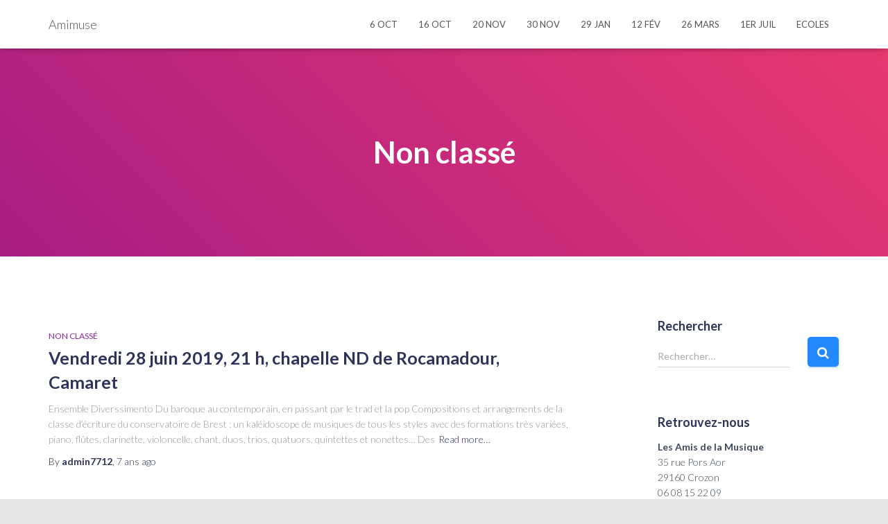

--- FILE ---
content_type: text/html; charset=UTF-8
request_url: http://amimuse.org/?cat=1
body_size: 12207
content:
<!DOCTYPE html>
<html lang="fr-FR">

<head>
	<meta charset='UTF-8'>
	<meta name="viewport" content="width=device-width, initial-scale=1">
	<link rel="profile" href="http://gmpg.org/xfn/11">
		<title>Non classé &#8211; Amimuse</title>
<link rel='dns-prefetch' href='//fonts.googleapis.com' />
<link rel='dns-prefetch' href='//s.w.org' />
<link href='https://fonts.gstatic.com' crossorigin rel='preconnect' />
<link rel="alternate" type="application/rss+xml" title="Amimuse &raquo; Flux" href="http://amimuse.org" />
<link rel="alternate" type="application/rss+xml" title="Amimuse &raquo; Flux des commentaires" href="http://amimuse.org/?feed=comments-rss2" />
<link rel="alternate" type="application/rss+xml" title="Amimuse &raquo; Flux de la catégorie Non classé" href="http://amimuse.org/?feed=rss2&#038;cat=1" />
		<script type="text/javascript">
			window._wpemojiSettings = {"baseUrl":"https:\/\/s.w.org\/images\/core\/emoji\/13.0.0\/72x72\/","ext":".png","svgUrl":"https:\/\/s.w.org\/images\/core\/emoji\/13.0.0\/svg\/","svgExt":".svg","source":{"concatemoji":"http:\/\/amimuse.org\/wp-includes\/js\/wp-emoji-release.min.js?ver=5.5.17"}};
			!function(e,a,t){var n,r,o,i=a.createElement("canvas"),p=i.getContext&&i.getContext("2d");function s(e,t){var a=String.fromCharCode;p.clearRect(0,0,i.width,i.height),p.fillText(a.apply(this,e),0,0);e=i.toDataURL();return p.clearRect(0,0,i.width,i.height),p.fillText(a.apply(this,t),0,0),e===i.toDataURL()}function c(e){var t=a.createElement("script");t.src=e,t.defer=t.type="text/javascript",a.getElementsByTagName("head")[0].appendChild(t)}for(o=Array("flag","emoji"),t.supports={everything:!0,everythingExceptFlag:!0},r=0;r<o.length;r++)t.supports[o[r]]=function(e){if(!p||!p.fillText)return!1;switch(p.textBaseline="top",p.font="600 32px Arial",e){case"flag":return s([127987,65039,8205,9895,65039],[127987,65039,8203,9895,65039])?!1:!s([55356,56826,55356,56819],[55356,56826,8203,55356,56819])&&!s([55356,57332,56128,56423,56128,56418,56128,56421,56128,56430,56128,56423,56128,56447],[55356,57332,8203,56128,56423,8203,56128,56418,8203,56128,56421,8203,56128,56430,8203,56128,56423,8203,56128,56447]);case"emoji":return!s([55357,56424,8205,55356,57212],[55357,56424,8203,55356,57212])}return!1}(o[r]),t.supports.everything=t.supports.everything&&t.supports[o[r]],"flag"!==o[r]&&(t.supports.everythingExceptFlag=t.supports.everythingExceptFlag&&t.supports[o[r]]);t.supports.everythingExceptFlag=t.supports.everythingExceptFlag&&!t.supports.flag,t.DOMReady=!1,t.readyCallback=function(){t.DOMReady=!0},t.supports.everything||(n=function(){t.readyCallback()},a.addEventListener?(a.addEventListener("DOMContentLoaded",n,!1),e.addEventListener("load",n,!1)):(e.attachEvent("onload",n),a.attachEvent("onreadystatechange",function(){"complete"===a.readyState&&t.readyCallback()})),(n=t.source||{}).concatemoji?c(n.concatemoji):n.wpemoji&&n.twemoji&&(c(n.twemoji),c(n.wpemoji)))}(window,document,window._wpemojiSettings);
		</script>
		<style type="text/css">
img.wp-smiley,
img.emoji {
	display: inline !important;
	border: none !important;
	box-shadow: none !important;
	height: 1em !important;
	width: 1em !important;
	margin: 0 .07em !important;
	vertical-align: -0.1em !important;
	background: none !important;
	padding: 0 !important;
}
</style>
	<link rel='stylesheet' id='wp-block-library-css'  href='http://amimuse.org/wp-includes/css/dist/block-library/style.min.css?ver=5.5.17' type='text/css' media='all' />
<link rel='stylesheet' id='foobox-free-min-css'  href='http://amimuse.org/wp-content/plugins/foobox-image-lightbox/free/css/foobox.free.min.css?ver=2.7.11' type='text/css' media='all' />
<link rel='stylesheet' id='bwg_fonts-css'  href='http://amimuse.org/wp-content/plugins/photo-gallery/css/bwg-fonts/fonts.css?ver=0.0.1' type='text/css' media='all' />
<link rel='stylesheet' id='sumoselect-css'  href='http://amimuse.org/wp-content/plugins/photo-gallery/css/sumoselect.min.css?ver=3.0.3' type='text/css' media='all' />
<link rel='stylesheet' id='mCustomScrollbar-css'  href='http://amimuse.org/wp-content/plugins/photo-gallery/css/jquery.mCustomScrollbar.min.css?ver=1.5.62' type='text/css' media='all' />
<link rel='stylesheet' id='bwg_googlefonts-css'  href='https://fonts.googleapis.com/css?family=Ubuntu&#038;subset=greek,latin,greek-ext,vietnamese,cyrillic-ext,latin-ext,cyrillic' type='text/css' media='all' />
<link rel='stylesheet' id='bwg_frontend-css'  href='http://amimuse.org/wp-content/plugins/photo-gallery/css/styles.min.css?ver=1.5.62' type='text/css' media='all' />
<link rel='stylesheet' id='bootstrap-css'  href='http://amimuse.org/wp-content/themes/hestia-pro/assets/bootstrap/css/bootstrap.min.css?ver=1.0.2' type='text/css' media='all' />
<link rel='stylesheet' id='hestia-font-sizes-css'  href='http://amimuse.org/wp-content/themes/hestia-pro/assets/css/font-sizes.min.css?ver=2.4.8' type='text/css' media='all' />
<link rel='stylesheet' id='font-awesome-css'  href='http://amimuse.org/wp-content/themes/hestia-pro/assets/font-awesome/css/font-awesome.min.css?ver=1.0.2' type='text/css' media='all' />
<link rel='stylesheet' id='hestia_style-css'  href='http://amimuse.org/wp-content/themes/hestia-pro/style.min.css?ver=2.4.8' type='text/css' media='all' />
<style id='hestia_style-inline-css' type='text/css'>
.hestia-top-bar, .hestia-top-bar .widget.widget_shopping_cart .cart_list {
			background-color: #363537
		}
		.hestia-top-bar .widget .label-floating input[type=search]:-webkit-autofill {
			-webkit-box-shadow: inset 0 0 0px 9999px #363537
		}.hestia-top-bar, .hestia-top-bar .widget .label-floating input[type=search], .hestia-top-bar .widget.widget_search form.form-group:before, .hestia-top-bar .widget.widget_product_search form.form-group:before, .hestia-top-bar .widget.widget_shopping_cart:before {
			color: #ffffff
		} 
		.hestia-top-bar .widget .label-floating input[type=search]{
			-webkit-text-fill-color:#ffffff !important 
		}.hestia-top-bar a, .hestia-top-bar .top-bar-nav li a {
			color: #ffffff
		}.hestia-top-bar a:hover, .hestia-top-bar .top-bar-nav li a:hover {
			color: #eeeeee
		}
h1, h2, h3, h4, h5, h6, .hestia-title, .hestia-title.title-in-content, p.meta-in-content , .info-title, .card-title,
		.page-header.header-small .hestia-title, .page-header.header-small .title, .widget h5, .hestia-title, 
		.title, .footer-brand, .footer-big h4, .footer-big h5, .media .media-heading, 
		.carousel h1.hestia-title, .carousel h2.title, 
		.carousel span.sub-title, .hestia-about h1, .hestia-about h2, .hestia-about h3, .hestia-about h4, .hestia-about h5 {
			font-family: Lato;
		}
		body, ul, .tooltip-inner {
			font-family: Lato;
		}
@media (min-width: 769px){
			.page-header.header-small .hestia-title,
			.page-header.header-small .title,
			h1.hestia-title.title-in-content,
			.main article.section .has-title-font-size {
				font-size: 43px;
			}}@media (max-width: 768px){
			.page-header.header-small .hestia-title,
			.page-header.header-small .title,
			h1.hestia-title.title-in-content,
			.main article.section .has-title-font-size {
				font-size: 26px;
			}}@media (max-width: 480px){
			.page-header.header-small .hestia-title,
			.page-header.header-small .title,
			h1.hestia-title.title-in-content,
			.main article.section .has-title-font-size {
				font-size: 26px;
			}}@media (min-width: 769px){
		.single-post-wrap h1:not(.title-in-content),
		.page-content-wrap h1:not(.title-in-content),
		.page-template-template-fullwidth article h1:not(.title-in-content) {
			font-size: 43px;
		}
		.single-post-wrap h2,
		.page-content-wrap h2,
		.page-template-template-fullwidth article h2,
		.main article.section .has-heading-font-size {
			font-size: 38px;
		}
		.single-post-wrap h3,
		.page-content-wrap h3,
		.page-template-template-fullwidth article h3 {
			font-size: 33px;
		}
		.single-post-wrap h4,
		.page-content-wrap h4,
		.page-template-template-fullwidth article h4 {
			font-size: 28px;
		}
		.single-post-wrap h5,
		.page-content-wrap h5,
		.page-template-template-fullwidth article h5 {
			font-size: 24px;
		}
		.single-post-wrap h6,
		.page-content-wrap h6,
		.page-template-template-fullwidth article h6 {
			font-size: 19px;
		}}@media (max-width: 768px){
		.single-post-wrap h1:not(.title-in-content),
		.page-content-wrap h1:not(.title-in-content),
		.page-template-template-fullwidth article h1:not(.title-in-content) {
			font-size: 30px;
		}
		.single-post-wrap h2,
		.page-content-wrap h2,
		.page-template-template-fullwidth article h2,
		.main article.section .has-heading-font-size {
			font-size: 28px;
		}
		.single-post-wrap h3,
		.page-content-wrap h3,
		.page-template-template-fullwidth article h3 {
			font-size: 24px;
		}
		.single-post-wrap h4,
		.page-content-wrap h4,
		.page-template-template-fullwidth article h4 {
			font-size: 22px;
		}
		.single-post-wrap h5,
		.page-content-wrap h5,
		.page-template-template-fullwidth article h5 {
			font-size: 20px;
		}
		.single-post-wrap h6,
		.page-content-wrap h6,
		.page-template-template-fullwidth article h6 {
			font-size: 18px;
		}}@media (max-width: 480px){
		.single-post-wrap h1:not(.title-in-content),
		.page-content-wrap h1:not(.title-in-content),
		.page-template-template-fullwidth article h1:not(.title-in-content) {
			font-size: 30px;
		}
		.single-post-wrap h2,
		.page-content-wrap h2,
		.page-template-template-fullwidth article h2,
		.main article.section .has-heading-font-size {
			font-size: 28px;
		}
		.single-post-wrap h3,
		.page-content-wrap h3,
		.page-template-template-fullwidth article h3 {
			font-size: 24px;
		}
		.single-post-wrap h4,
		.page-content-wrap h4,
		.page-template-template-fullwidth article h4 {
			font-size: 22px;
		}
		.single-post-wrap h5,
		.page-content-wrap h5,
		.page-template-template-fullwidth article h5 {
			font-size: 20px;
		}
		.single-post-wrap h6,
		.page-content-wrap h6,
		.page-template-template-fullwidth article h6 {
			font-size: 18px;
		}}@media (min-width: 769px){.single-post-wrap p:not(.meta-in-content), .page-content-wrap p, .single-post-wrap ul, .page-content-wrap ul, .single-post-wrap ol, .page-content-wrap ol, .single-post-wrap dl, .page-content-wrap dl, .single-post-wrap table, .page-content-wrap table, .page-template-template-fullwidth article p, .main article.section .has-body-font-size {
		font-size: 20px;
		}}@media (max-width: 768px){.single-post-wrap p:not(.meta-in-content), .page-content-wrap p, .single-post-wrap ul, .page-content-wrap ul, .single-post-wrap ol, .page-content-wrap ol, .single-post-wrap dl, .page-content-wrap dl, .single-post-wrap table, .page-content-wrap table, .page-template-template-fullwidth article p, .main article.section .has-body-font-size {
		font-size: 16px;
		}}@media (max-width: 480px){.single-post-wrap p:not(.meta-in-content), .page-content-wrap p, .single-post-wrap ul, .page-content-wrap ul, .single-post-wrap ol, .page-content-wrap ol, .single-post-wrap dl, .page-content-wrap dl, .single-post-wrap table, .page-content-wrap table, .page-template-template-fullwidth article p, .main article.section .has-body-font-size {
		font-size: 16px;
		}}@media (min-width: 769px){#carousel-hestia-generic .hestia-title{
		font-size: 67px;
		}#carousel-hestia-generic span.sub-title{
		font-size: 18px;
		}#carousel-hestia-generic .btn{
		font-size: 14px;
		}}@media (max-width: 768px){#carousel-hestia-generic .hestia-title{
		font-size: 36px;
		}#carousel-hestia-generic span.sub-title{
		font-size: 18px;
		}#carousel-hestia-generic .btn{
		font-size: 14px;
		}}@media (max-width: 480px){#carousel-hestia-generic .hestia-title{
		font-size: 36px;
		}#carousel-hestia-generic span.sub-title{
		font-size: 18px;
		}#carousel-hestia-generic .btn{
		font-size: 14px;
		}}@media (min-width: 769px){
		section.hestia-features .hestia-title, 
		section.hestia-shop .hestia-title, 
		section.hestia-work .hestia-title, 
		section.hestia-team .hestia-title, 
		section.hestia-pricing .hestia-title, 
		section.hestia-ribbon .hestia-title, 
		section.hestia-testimonials .hestia-title, 
		section.hestia-subscribe h2.title, 
		section.hestia-blogs .hestia-title,
		.section.related-posts .hestia-title,
		section.hestia-contact .hestia-title{
			font-size: 40px;
		}
		section.hestia-features .hestia-info h4.info-title, 
		section.hestia-shop h4.card-title, 
		section.hestia-team h4.card-title, 
		section.hestia-testimonials h4.card-title, 
		section.hestia-blogs h4.card-title,
		.section.related-posts h4.card-title,
		section.hestia-contact h4.card-title, 
		section.hestia-contact .hestia-description h6{
			font-size: 19px;
		}	
		section.hestia-work h4.card-title, 
		section.hestia-contact .hestia-description h5{
			font-size: 24px;
		}
		section.hestia-contact .hestia-description h1{
			font-size: 43px;
		}
		section.hestia-contact .hestia-description h2{
			font-size: 38px;
		}
		section.hestia-contact .hestia-description h3{
			font-size: 33px;
		}
		section.hestia-contact .hestia-description h4{
			font-size: 28px;
		}}@media (max-width: 768px){
		section.hestia-features .hestia-title, 
		section.hestia-shop .hestia-title, 
		section.hestia-work .hestia-title, 
		section.hestia-team .hestia-title, 
		section.hestia-pricing .hestia-title, 
		section.hestia-ribbon .hestia-title, 
		section.hestia-testimonials .hestia-title, 
		section.hestia-subscribe h2.title, 
		section.hestia-blogs .hestia-title,
		.section.related-posts .hestia-title,
		section.hestia-contact .hestia-title{
			font-size: 24px;
		}
		section.hestia-features .hestia-info h4.info-title, 
		section.hestia-shop h4.card-title, 
		section.hestia-team h4.card-title, 
		section.hestia-testimonials h4.card-title, 
		section.hestia-blogs h4.card-title,
		.section.related-posts h4.card-title,
		section.hestia-contact h4.card-title, 
		section.hestia-contact .hestia-description h6{
			font-size: 18px;
		}	
		section.hestia-work h4.card-title, 
		section.hestia-contact .hestia-description h5{
			font-size: 23px;
		}
		section.hestia-contact .hestia-description h1{
			font-size: 42px;
		}
		section.hestia-contact .hestia-description h2{
			font-size: 37px;
		}
		section.hestia-contact .hestia-description h3{
			font-size: 32px;
		}
		section.hestia-contact .hestia-description h4{
			font-size: 27px;
		}}@media (max-width: 480px){
		section.hestia-features .hestia-title, 
		section.hestia-shop .hestia-title, 
		section.hestia-work .hestia-title, 
		section.hestia-team .hestia-title, 
		section.hestia-pricing .hestia-title, 
		section.hestia-ribbon .hestia-title, 
		section.hestia-testimonials .hestia-title, 
		section.hestia-subscribe h2.title, 
		section.hestia-blogs .hestia-title,
		.section.related-posts .hestia-title,
		section.hestia-contact .hestia-title{
			font-size: 24px;
		}
		section.hestia-features .hestia-info h4.info-title, 
		section.hestia-shop h4.card-title, 
		section.hestia-team h4.card-title, 
		section.hestia-testimonials h4.card-title, 
		section.hestia-blogs h4.card-title,
		.section.related-posts h4.card-title,
		section.hestia-contact h4.card-title, 
		section.hestia-contact .hestia-description h6{
			font-size: 18px;
		}	
		section.hestia-work h4.card-title, 
		section.hestia-contact .hestia-description h5{
			font-size: 23px;
		}
		section.hestia-contact .hestia-description h1{
			font-size: 42px;
		}
		section.hestia-contact .hestia-description h2{
			font-size: 37px;
		}
		section.hestia-contact .hestia-description h3{
			font-size: 32px;
		}
		section.hestia-contact .hestia-description h4{
			font-size: 27px;
		}}@media (min-width: 769px){ 
			section.hestia-features h5.description,
			section.hestia-shop h5.description,
			section.hestia-work h5.description,
			section.hestia-team h5.description,
			section.hestia-testimonials h5.description,
			section.hestia-subscribe h5.subscribe-description,
			section.hestia-blogs h5.description,
			section.hestia-contact h5.description{
				font-size: 19px;
			}}@media (max-width: 768px){ 
			section.hestia-features h5.description,
			section.hestia-shop h5.description,
			section.hestia-work h5.description,
			section.hestia-team h5.description,
			section.hestia-testimonials h5.description,
			section.hestia-subscribe h5.subscribe-description,
			section.hestia-blogs h5.description,
			section.hestia-contact h5.description{
				font-size: 18px;
			}}@media (max-width: 480px){ 
			section.hestia-features h5.description,
			section.hestia-shop h5.description,
			section.hestia-work h5.description,
			section.hestia-team h5.description,
			section.hestia-testimonials h5.description,
			section.hestia-subscribe h5.subscribe-description,
			section.hestia-blogs h5.description,
			section.hestia-contact h5.description{
				font-size: 18px;
			}}@media (min-width: 769px){
		section.hestia-team p.card-description,
		section.hestia-pricing p.text-gray,
		section.hestia-testimonials p.card-description,
		section.hestia-blogs p.card-description,
		.section.related-posts p.card-description,
		.hestia-contact p,
		section.hestia-features .hestia-info p,
		section.hestia-shop .card-description p{
			font-size: 14px;
		}
		section.hestia-shop h6.category,
		section.hestia-work .label-primary,
		section.hestia-team h6.category,
		section.hestia-pricing .card-pricing h6.category,
		section.hestia-testimonials h6.category,
		section.hestia-blogs h6.category,
		.section.related-posts h6.category{
			font-size: 12px;
		}}@media (max-width: 768px){
		section.hestia-team p.card-description,
		section.hestia-pricing p.text-gray,
		section.hestia-testimonials p.card-description,
		section.hestia-blogs p.card-description,
		.section.related-posts p.card-description,
		.hestia-contact p,
		section.hestia-features .hestia-info p,
		section.hestia-shop .card-description p{
			font-size: 14px;
		}
		section.hestia-shop h6.category,
		section.hestia-work .label-primary,
		section.hestia-team h6.category,
		section.hestia-pricing .card-pricing h6.category,
		section.hestia-testimonials h6.category,
		section.hestia-blogs h6.category,
		.section.related-posts h6.category{
			font-size: 12px;
		}}@media (max-width: 480px){
		section.hestia-team p.card-description,
		section.hestia-pricing p.text-gray,
		section.hestia-testimonials p.card-description,
		section.hestia-blogs p.card-description,
		.section.related-posts p.card-description,
		.hestia-contact p,
		section.hestia-features .hestia-info p,
		section.hestia-shop .card-description p{
			font-size: 14px;
		}
		section.hestia-shop h6.category,
		section.hestia-work .label-primary,
		section.hestia-team h6.category,
		section.hestia-pricing .card-pricing h6.category,
		section.hestia-testimonials h6.category,
		section.hestia-blogs h6.category,
		.section.related-posts h6.category{
			font-size: 12px;
		}}
@media (min-width: 769px){
		.navbar #main-navigation a, .footer .footer-menu li a {
		  font-size: 13px;
		}}

						@media (min-width: 992px){
							.blog-sidebar-wrapper:not(.no-variable-width){
								width: 25%;
								display: inline-block;
							}
							.single-post-container,
							.blog-posts-wrap, 
							.archive-post-wrap {
								width: 66.66666667%;
							}
							.page-content-wrap{
								width: 75%;
							}
							.blog-sidebar-wrapper:not(.no-variable-width){
								width: 25%;
							}
							.shop-sidebar.card.card-raised.col-md-3, .shop-sidebar-wrapper {
								width: 25%;
							}
							.content-sidebar-left,
							.content-sidebar-right{
								width: 75%;
							}
						}
	
		a, 
		.navbar .dropdown-menu li:hover > a,
		.navbar .dropdown-menu li:focus > a,
		.navbar .dropdown-menu li:active > a,
		.navbar .navbar-nav > li .dropdown-menu li:hover > a,
		body:not(.home) .navbar-default .navbar-nav > .active:not(.btn) > a,
		body:not(.home) .navbar-default .navbar-nav > .active:not(.btn) > a:hover,
		body:not(.home) .navbar-default .navbar-nav > .active:not(.btn) > a:focus,
		a:hover, 
		.card-blog a.moretag:hover, 
		.card-blog a.more-link:hover, 
		.widget a:hover,
		.has-accent-color {
		    color:#2188ff;
		}
		
		.pagination span.current, .pagination span.current:focus, .pagination span.current:hover {
			border-color:#2188ff
		}
		
		button,
		button:hover,
		.woocommerce .track_order button[type="submit"],
		.woocommerce .track_order button[type="submit"]:hover,
		div.wpforms-container .wpforms-form button[type=submit].wpforms-submit,
		div.wpforms-container .wpforms-form button[type=submit].wpforms-submit:hover,
		input[type="button"],
		input[type="button"]:hover,
		input[type="submit"],
		input[type="submit"]:hover,
		input#searchsubmit, 
		.pagination span.current, 
		.pagination span.current:focus, 
		.pagination span.current:hover,
		.btn.btn-primary,
		.btn.btn-primary:link,
		.btn.btn-primary:hover, 
		.btn.btn-primary:focus, 
		.btn.btn-primary:active, 
		.btn.btn-primary.active, 
		.btn.btn-primary.active:focus, 
		.btn.btn-primary.active:hover,
		.btn.btn-primary:active:hover, 
		.btn.btn-primary:active:focus, 
		.btn.btn-primary:active:hover,
		.hestia-sidebar-open.btn.btn-rose,
		.hestia-sidebar-close.btn.btn-rose,
		.hestia-sidebar-open.btn.btn-rose:hover,
		.hestia-sidebar-close.btn.btn-rose:hover,
		.hestia-sidebar-open.btn.btn-rose:focus,
		.hestia-sidebar-close.btn.btn-rose:focus,
		.label.label-primary,
		.hestia-work .portfolio-item:nth-child(6n+1) .label,
		.nav-cart .nav-cart-content .widget .buttons .button,
		.has-accent-background-color {
		    background-color: #2188ff;
		}
		
		@media (max-width: 768px) { 
	
			.navbar-default .navbar-nav>li>a:hover,
			.navbar-default .navbar-nav>li>a:focus,
			.navbar .navbar-nav .dropdown .dropdown-menu li a:hover,
			.navbar .navbar-nav .dropdown .dropdown-menu li a:focus,
			.navbar button.navbar-toggle:hover,
			.navbar .navbar-nav li:hover > a i {
			    color: #2188ff;
			}
		}
		
		body:not(.woocommerce-page) button:not([class^="fl-"]):not(.hestia-scroll-to-top):not(.navbar-toggle):not(.close),
		body:not(.woocommerce-page) .button:not([class^="fl-"]):not(hestia-scroll-to-top):not(.navbar-toggle):not(.add_to_cart_button),
		div.wpforms-container .wpforms-form button[type=submit].wpforms-submit,
		input[type="submit"], 
		input[type="button"], 
		.btn.btn-primary,
		.widget_product_search button[type="submit"],
		.hestia-sidebar-open.btn.btn-rose,
		.hestia-sidebar-close.btn.btn-rose,
		.everest-forms button[type=submit].everest-forms-submit-button {
		    -webkit-box-shadow: 0 2px 2px 0 rgba(33,136,255,0.14),0 3px 1px -2px rgba(33,136,255,0.2),0 1px 5px 0 rgba(33,136,255,0.12);
		    box-shadow: 0 2px 2px 0 rgba(33,136,255,0.14),0 3px 1px -2px rgba(33,136,255,0.2),0 1px 5px 0 rgba(33,136,255,0.12);
		}
		
		.card .header-primary, .card .content-primary,
		.everest-forms button[type=submit].everest-forms-submit-button {
		    background: #2188ff;
		}
		
		body:not(.woocommerce-page) .button:not([class^="fl-"]):not(.hestia-scroll-to-top):not(.navbar-toggle):not(.add_to_cart_button):hover,
		body:not(.woocommerce-page) button:not([class^="fl-"]):not(.hestia-scroll-to-top):not(.navbar-toggle):not(.close):hover,
		div.wpforms-container .wpforms-form button[type=submit].wpforms-submit:hover,
		input[type="submit"]:hover,
		input[type="button"]:hover,
		input#searchsubmit:hover, 
		.widget_product_search button[type="submit"]:hover,
		.pagination span.current, 
		.btn.btn-primary:hover, 
		.btn.btn-primary:focus, 
		.btn.btn-primary:active, 
		.btn.btn-primary.active, 
		.btn.btn-primary:active:focus, 
		.btn.btn-primary:active:hover, 
		.hestia-sidebar-open.btn.btn-rose:hover,
		.hestia-sidebar-close.btn.btn-rose:hover,
		.pagination span.current:hover,
		.everest-forms button[type=submit].everest-forms-submit-button:hover,
 		.everest-forms button[type=submit].everest-forms-submit-button:focus,
 		.everest-forms button[type=submit].everest-forms-submit-button:active {
			-webkit-box-shadow: 0 14px 26px -12px rgba(33,136,255,0.42),0 4px 23px 0 rgba(0,0,0,0.12),0 8px 10px -5px rgba(33,136,255,0.2);
		    box-shadow: 0 14px 26px -12px rgba(33,136,255,0.42),0 4px 23px 0 rgba(0,0,0,0.12),0 8px 10px -5px rgba(33,136,255,0.2);
			color: #fff;
		}
		
		.form-group.is-focused .form-control {
			background-image: -webkit-gradient(linear,left top, left bottom,from(#2188ff),to(#2188ff)),-webkit-gradient(linear,left top, left bottom,from(#d2d2d2),to(#d2d2d2));
			background-image: -webkit-linear-gradient(linear,left top, left bottom,from(#2188ff),to(#2188ff)),-webkit-linear-gradient(linear,left top, left bottom,from(#d2d2d2),to(#d2d2d2));
			background-image: linear-gradient(linear,left top, left bottom,from(#2188ff),to(#2188ff)),linear-gradient(linear,left top, left bottom,from(#d2d2d2),to(#d2d2d2));
		}
		
		.navbar:not(.navbar-transparent) li:not(.btn):hover > a,
		.navbar li.on-section:not(.btn) > a, 
		.navbar.full-screen-menu.navbar-transparent li:not(.btn):hover > a,
		.navbar.full-screen-menu .navbar-toggle:hover,
		.navbar:not(.navbar-transparent) .nav-cart:hover, 
		.navbar:not(.navbar-transparent) .hestia-toggle-search:hover {
				color:#2188ff}
		
		.has-background-color-color { color: #E5E5E5; }
		.has-background-color-background-color { background-color: #E5E5E5; }
		

			.title, .title a, 
			.card-title, 
			.card-title a,
			.card-title a:hover,
			.info-title,
			.info-title a,
			.footer-brand, 
			.footer-brand a,
			.media .media-heading, 
			.media .media-heading a,
			.hestia-info .info-title, 
			.card-blog a.moretag,
			.card-blog a.more-link,
			.card .author a,
			.hestia-about:not(.section-image) h1, .hestia-about:not(.section-image) h2, .hestia-about:not(.section-image) h3, .hestia-about:not(.section-image) h4, .hestia-about:not(.section-image) h5,
			aside .widget h5,
			aside .widget a,
			.woocommerce ul.products[class*="columns-"] li.product-category h2,
			.woocommerce #reviews #comments ol.commentlist li .comment-text p.meta .woocommerce-review__author,
			.has-secondary-color {
				color: #2d3359;
			}
			.has-background.has-secondary-background-color {
				background-color: #2d3359
			}
		.description, .card-description, .footer-big, .hestia-features .hestia-info p, .text-gray,
		.hestia-about:not(.section-image) p, .hestia-about:not(.section-image) h6,
		.has-body-color-color {
			color: #999999;
		}
		.has-background.has-body-color-background-color {
			background-color: #999999
		} 
		.header-filter:before,
		.has-background.has-header-overlay-color-background-color {
			background-color: rgba(0,0,0,0);
		}
		.has-header-overlay-color-color {
			color: rgba(0,0,0,0);
		} 
		.page-header, .page-header .hestia-title, .page-header .sub-title,
		.has-header-text-color-color {
			color: #fff;
		}
		.has-background.has-header-text-color-background-color {
			background-color: #fff;
		}
			@media( max-width: 768px ) {
				/* On mobile background-color */
				.header > .navbar,
				.navbar.navbar-fixed-top .navbar-collapse {
					background-color: #fff;
				}
			}
			.navbar:not(.navbar-transparent),
			.navbar .dropdown-menu,
			.nav-cart .nav-cart-content .widget,
			.has-background.has-navbar-background-background-color {
				background-color: #fff;
			}
			
			@media ( min-width: 769px ) {
				.navbar.full-screen-menu .nav.navbar-nav { background-color: rgba(255,255,255,0.9) }
			}
			.has-navbar-background-color {
				color: #fff;
			}
		@media( min-width: 769px ) {
			.navbar.navbar-transparent .navbar-brand,
			.navbar.navbar-transparent .navbar-nav > li:not(.btn) > a,
			.navbar.navbar-transparent .navbar-nav > .active > a,
			.navbar.navbar-transparent.full-screen-menu .navbar-toggle,
			.navbar.navbar-transparent:not(.full-screen-menu) .nav-cart-icon, 
			.navbar.navbar-transparent.full-screen-menu li.responsive-nav-cart > a.nav-cart-icon,
			.navbar.navbar-transparent .hestia-toggle-search {
				color: #fff;
			}
		}
		.has-navbar-transparent-text-color-color {
			color: #fff;
		}
		.has-background.has-navbar-transparent-text-color-background-color {
			background-color: #fff;
		}
		
		@media( min-width: 769px ) {
			.menu-open .navbar.full-screen-menu.navbar-transparent .navbar-toggle,
			.navbar:not(.navbar-transparent) .navbar-brand,
			.navbar:not(.navbar-transparent) li:not(.btn) > a,
			.navbar.navbar-transparent.full-screen-menu li:not(.btn):not(.nav-cart) > a,
			.navbar.navbar-transparent .dropdown-menu li:not(.btn) > a,
			.hestia-mm-heading, .hestia-mm-description, 
			.navbar:not(.navbar-transparent) .navbar-nav > .active > a,
			.navbar:not(.navbar-transparent).full-screen-menu .navbar-toggle,
			.navbar .nav-cart-icon,  
			.navbar:not(.navbar-transparent) .hestia-toggle-search,
			.navbar.navbar-transparent .nav-cart .nav-cart-content .widget li a,
			.navbar .navbar-nav>li .dropdown-menu li.active>a {
				color: #555;
			}
		}
		@media( max-width: 768px ) {
			.navbar.navbar-default .navbar-brand,
			.navbar.navbar-default .navbar-nav li:not(.btn).menu-item > a,
			.navbar.navbar-default .navbar-nav .menu-item.active > a,
			.navbar.navbar-default .navbar-toggle,
			.navbar.navbar-default .navbar-toggle,
			.navbar .navbar-nav .dropdown:not(.btn) a .caret,
			.navbar.navbar-default .responsive-nav-cart a,
			.navbar.navbar-default .nav-cart .nav-cart-content a,
			.navbar.navbar-default .hestia-toggle-search,
			.hestia-mm-heading, .hestia-mm-description {
				color: #555;
			}
			
			.navbar .navbar-nav .dropdown:not(.btn) a .caret {
				border-color: #555;
			}
		}
		.has-navbar-text-color-color {
			color: #555;
		}
		.has-background.has-navbar-text-color-background-color {
			background-color: #555;
		}
		.navbar.navbar-default:not(.navbar-transparent) li:not(.btn):hover > a,
		.navbar.navbar-default.navbar-transparent .dropdown-menu:not(.btn) li:not(.btn):hover > a,
		.navbar.navbar-default:not(.navbar-transparent) li:not(.btn):hover > a i,
		.navbar.navbar-default:not(.navbar-transparent) .navbar-toggle:hover,
		.navbar.navbar-default:not(.full-screen-menu) .nav-cart-icon .nav-cart-content a:hover, 
		.navbar.navbar-default:not(.navbar-transparent) .hestia-toggle-search:hover,
		.navbar.navbar-transparent .nav-cart .nav-cart-content .widget li:hover a,
		.has-navbar-text-color-hover-color {
			color: #e91e63;
		}
		.navbar.navbar-default li.on-section:not(.btn) > a {color: #e91e63!important}
		@media( max-width: 768px ) {
			.navbar.navbar-default.navbar-transparent li:not(.btn):hover > a,
			.navbar.navbar-default.navbar-transparent li:not(.btn):hover > a i,
			.navbar.navbar-default.navbar-transparent .navbar-toggle:hover,
			.navbar.navbar-default .responsive-nav-cart a:hover
			.navbar.navbar-default .navbar-toggle:hover {
				color: #e91e63 !important;
			}
		}
		.has-background.has-navbar-text-color-hover-background-color {
			background-color: #e91e63;
		}
		.form-group.is-focused .form-control,
		 div.wpforms-container .wpforms-form .form-group.is-focused .form-control,
		 .nf-form-cont input:not([type=button]):focus,
		 .nf-form-cont select:focus,
		 .nf-form-cont textarea:focus {
		 background-image: -webkit-gradient(linear,left top, left bottom,from(#2188ff),to(#2188ff)),-webkit-gradient(linear,left top, left bottom,from(#d2d2d2),to(#d2d2d2));
		 background-image: -webkit-linear-gradient(linear,left top, left bottom,from(#2188ff),to(#2188ff)),-webkit-linear-gradient(linear,left top, left bottom,from(#d2d2d2),to(#d2d2d2));
		 background-image: linear-gradient(linear,left top, left bottom,from(#2188ff),to(#2188ff)),linear-gradient(linear,left top, left bottom,from(#d2d2d2),to(#d2d2d2));
		 }
		
		 .navbar.navbar-transparent.full-screen-menu .navbar-collapse .navbar-nav > li:not(.btn) > a:hover {
		 color: #2188ff;
		 }
		 
		 .hestia-ajax-loading{
		 border-color: #2188ff;
		 }
.btn.btn-primary:not(.colored-button):not(.btn-left):not(.btn-right):not(.btn-just-icon):not(.menu-item), input[type="submit"]:not(.search-submit), body:not(.woocommerce-account) .woocommerce .button.woocommerce-Button, .woocommerce .product button.button, .woocommerce .product button.button.alt, .woocommerce .product #respond input#submit, .woocommerce-cart .blog-post .woocommerce .cart-collaterals .cart_totals .checkout-button, .woocommerce-checkout #payment #place_order, .woocommerce-account.woocommerce-page button.button, .woocommerce .track_order button[type="submit"], .nav-cart .nav-cart-content .widget .buttons .button, .woocommerce a.button.wc-backward, body.woocommerce .wccm-catalog-item a.button, body.woocommerce a.wccm-button.button, form.woocommerce-form-coupon button.button, div.wpforms-container .wpforms-form button[type=submit].wpforms-submit, div.woocommerce a.button.alt, div.woocommerce table.my_account_orders .button, .btn.colored-button, .btn.btn-left, .btn.btn-right, .btn:not(.colored-button):not(.btn-left):not(.btn-right):not(.btn-just-icon):not(.menu-item):not(.hestia-sidebar-open):not(.hestia-sidebar-close){ padding-top:15px;  padding-bottom:15px;  padding-left:33px;  padding-right:33px; }
.btn.btn-primary:not(.colored-button):not(.btn-left):not(.btn-right):not(.btn-just-icon):not(.menu-item), input[type="submit"]:not(.search-submit), body:not(.woocommerce-account) .woocommerce .button.woocommerce-Button, .woocommerce .product button.button, .woocommerce .product button.button.alt, .woocommerce .product #respond input#submit, .woocommerce-cart .blog-post .woocommerce .cart-collaterals .cart_totals .checkout-button, .woocommerce-checkout #payment #place_order, .woocommerce-account.woocommerce-page button.button, .woocommerce .track_order button[type="submit"], .nav-cart .nav-cart-content .widget .buttons .button, .woocommerce a.button.wc-backward, body.woocommerce .wccm-catalog-item a.button, body.woocommerce a.wccm-button.button, form.woocommerce-form-coupon button.button, div.wpforms-container .wpforms-form button[type=submit].wpforms-submit, div.woocommerce a.button.alt, div.woocommerce table.my_account_orders .button, input[type="submit"].search-submit, .hestia-view-cart-wrapper .added_to_cart.wc-forward, .woocommerce-product-search button, .woocommerce-cart .actions .button, #secondary div[id^=woocommerce_price_filter] .button, .woocommerce div[id^=woocommerce_widget_cart].widget .buttons .button, .searchform input[type=submit], .searchform button, .search-form:not(.media-toolbar-primary) input[type=submit], .search-form:not(.media-toolbar-primary) button, .woocommerce-product-search input[type=submit], .btn.colored-button, .btn.btn-left, .btn.btn-right, .btn:not(.colored-button):not(.btn-left):not(.btn-right):not(.btn-just-icon):not(.menu-item):not(.hestia-sidebar-open):not(.hestia-sidebar-close){border-radius:5px;}

		.btn:hover{
			background-color: #858585;
		}
		.btn.btn-primary:not(.colored-button):not(.btn-left):not(.btn-right):not(.btn-just-icon):not(.menu-item):hover, input[type="submit"]:not(.search-submit):hover, body:not(.woocommerce-account) .woocommerce .button.woocommerce-Button:hover, .woocommerce .product button.button:hover, .woocommerce .product button.button.alt:hover, .woocommerce .product #respond input#submit:hover, .woocommerce-cart .blog-post .woocommerce .cart-collaterals .cart_totals .checkout-button:hover, .woocommerce-checkout #payment #place_order:hover, .woocommerce-account.woocommerce-page button.button:hover, .woocommerce .track_order button[type="submit"]:hover, .nav-cart .nav-cart-content .widget .buttons .button:hover, .woocommerce a.button.wc-backward:hover, body.woocommerce .wccm-catalog-item a.button:hover, body.woocommerce a.wccm-button.button:hover, form.woocommerce-form-coupon button.button:hover, div.wpforms-container .wpforms-form button[type=submit].wpforms-submit:hover, div.woocommerce a.button.alt:hover, div.woocommerce table.my_account_orders .button:hover, input[type="submit"].search-submit:hover, .hestia-view-cart-wrapper .added_to_cart.wc-forward:hover, .woocommerce-product-search button:hover, .woocommerce-cart .actions .button:hover, #secondary div[id^=woocommerce_price_filter] .button:hover, .woocommerce div[id^=woocommerce_widget_cart].widget .buttons .button:hover, .searchform input[type=submit]:hover, .searchform button:hover, .search-form:not(.media-toolbar-primary) input[type=submit]:hover, .search-form:not(.media-toolbar-primary) button:hover, .woocommerce-product-search input[type=submit]:hover{
	    background-color:#0d74eb;
	    border-color:#0d74eb;
	    opacity: 1;
	    -webkit-box-shadow: none!important;
        box-shadow: none!important;
		}
		
		.btn.menu-item:hover {
			box-shadow: none;
			color: #fff;
		}
		
		.hestia-scroll-to-top:hover {
			box-shadow: none;
		}
		

		.hestia-blog-featured-posts article:nth-child(6n) .btn:hover,
		.hestia-blogs article:nth-of-type(6n) .card-body .btn:hover{
            background-color:#389b3c;
            box-shadow: none;
        }
         
        .hestia-blog-featured-posts article:nth-child(6n+1) .btn:hover,
        .hestia-blogs article:nth-of-type(6n+1) .card-body .btn:hover{
            background-color: #750e87;
            box-shadow: none;
        }
        
        .hestia-blog-featured-posts article:nth-child(6n+2) .btn:hover,
        .hestia-blogs article:nth-of-type(6n+2) .card-body .btn:hover{
            background-color: #00a8c0;
            box-shadow: none;
        }
         
        .hestia-blog-featured-posts article:nth-child(6n+3) .btn:hover,
        .hestia-blogs article:nth-of-type(6n+3) .card-body .btn:hover{
            background-color: #e02f22;
            box-shadow: none;
        }
        
        .hestia-blog-featured-posts article:nth-child(6n+4) .btn:hover,
        .hestia-blogs article:nth-of-type(6n+4) .card-body .btn:hover{
            background-color: #eb8400;
            box-shadow: none;
        }
        .hestia-blog-featured-posts article:nth-child(6n+5) .btn:hover,
        .hestia-blogs article:nth-of-type(6n+5) .card-body .btn:hover{
            background-color: #d50a4f;
            box-shadow: none;
        }
        
</style>
<link rel='stylesheet' id='hestia-google-font-lato-css'  href='//fonts.googleapis.com/css?family=Lato%3A300%2C400%2C500%2C700&#038;subset=latin&#038;ver=5.5.17' type='text/css' media='all' />
<link rel='stylesheet' id='olympus-google-fonts-css'  href='https://fonts.googleapis.com/css?family=Lato%3A100%2C300%2C400%2C700%2C900%2C100i%2C300i%2C400i%2C700i%2C900i&#038;display=swap&#038;ver=2.2.2' type='text/css' media='all' />
<style id='olympus-google-fonts-inline-css' type='text/css'>

	:root {
		--font-base: Lato;
		--font-headings: Lato;
		--font-input: Lato;
	}
	
</style>
<script type='text/javascript' src='http://amimuse.org/wp-includes/js/jquery/jquery.js?ver=1.12.4-wp' id='jquery-core-js'></script>
<script type='text/javascript' src='http://amimuse.org/wp-content/plugins/photo-gallery/js/jquery.sumoselect.min.js?ver=3.0.3' id='sumoselect-js'></script>
<script type='text/javascript' src='http://amimuse.org/wp-content/plugins/photo-gallery/js/jquery.mobile.min.js?ver=1.3.2' id='jquery-mobile-js'></script>
<script type='text/javascript' src='http://amimuse.org/wp-content/plugins/photo-gallery/js/jquery.mCustomScrollbar.concat.min.js?ver=1.5.62' id='mCustomScrollbar-js'></script>
<script type='text/javascript' src='http://amimuse.org/wp-content/plugins/photo-gallery/js/jquery.fullscreen-0.4.1.min.js?ver=0.4.1' id='jquery-fullscreen-js'></script>
<script type='text/javascript' id='bwg_frontend-js-extra'>
/* <![CDATA[ */
var bwg_objectsL10n = {"bwg_field_required":"field is required.","bwg_mail_validation":"Ce n'est pas une adresse email valide. ","bwg_search_result":"Il n'y a pas d'images correspondant \u00e0 votre recherche.","bwg_select_tag":"Select Tag","bwg_order_by":"Order By","bwg_search":"Recherche","bwg_show_ecommerce":"Show Ecommerce","bwg_hide_ecommerce":"Hide Ecommerce","bwg_show_comments":"Afficher les commentaires","bwg_hide_comments":"Masquer les commentaires","bwg_restore":"Restaurer","bwg_maximize":"Maximisez","bwg_fullscreen":"Plein \u00e9cran","bwg_exit_fullscreen":"Quitter plein \u00e9cran","bwg_search_tag":"SEARCH...","bwg_tag_no_match":"No tags found","bwg_all_tags_selected":"All tags selected","bwg_tags_selected":"tags selected","play":"Lecture","pause":"Pause","is_pro":"","bwg_play":"Lecture","bwg_pause":"Pause","bwg_hide_info":"Masquer info","bwg_show_info":"Afficher infos","bwg_hide_rating":"Masquer note","bwg_show_rating":"Afficher les classifications","ok":"Ok","cancel":"Cancel","select_all":"Select all","lazy_load":"0","lazy_loader":"http:\/\/amimuse.org\/wp-content\/plugins\/photo-gallery\/images\/ajax_loader.png","front_ajax":"0"};
/* ]]> */
</script>
<script type='text/javascript' src='http://amimuse.org/wp-content/plugins/photo-gallery/js/scripts.min.js?ver=1.5.62' id='bwg_frontend-js'></script>
<script type='text/javascript' id='foobox-free-min-js-before'>
/* Run FooBox FREE (v2.7.11) */
var FOOBOX = window.FOOBOX = {
	ready: true,
	preloadFont: false,
	disableOthers: false,
	o: {wordpress: { enabled: true }, countMessage:'image %index of %total', excludes:'.fbx-link,.nofoobox,.nolightbox,a[href*="pinterest.com/pin/create/button/"]', affiliate : { enabled: false }},
	selectors: [
		".foogallery-container.foogallery-lightbox-foobox", ".foogallery-container.foogallery-lightbox-foobox-free", ".gallery", ".wp-block-gallery", ".wp-caption", ".wp-block-image", "a:has(img[class*=wp-image-])", ".post a:has(img[class*=wp-image-])", ".foobox"
	],
	pre: function( $ ){
		// Custom JavaScript (Pre)
		
	},
	post: function( $ ){
		// Custom JavaScript (Post)
		
		// Custom Captions Code
		
	},
	custom: function( $ ){
		// Custom Extra JS
		
	}
};
</script>
<script type='text/javascript' src='http://amimuse.org/wp-content/plugins/foobox-image-lightbox/free/js/foobox.free.min.js?ver=2.7.11' id='foobox-free-min-js'></script>
<link rel="https://api.w.org/" href="http://amimuse.org/index.php?rest_route=/" /><link rel="alternate" type="application/json" href="http://amimuse.org/index.php?rest_route=/wp/v2/categories/1" /><link rel="EditURI" type="application/rsd+xml" title="RSD" href="http://amimuse.org/xmlrpc.php?rsd" />
<link rel="wlwmanifest" type="application/wlwmanifest+xml" href="http://amimuse.org/wp-includes/wlwmanifest.xml" /> 
<meta name="generator" content="WordPress 5.5.17" />
<link rel="icon" href="http://amimuse.org/wp-content/uploads/2018/08/cropped-Pors-Aor-genets-22-1-32x32.jpg" sizes="32x32" />
<link rel="icon" href="http://amimuse.org/wp-content/uploads/2018/08/cropped-Pors-Aor-genets-22-1-192x192.jpg" sizes="192x192" />
<link rel="apple-touch-icon" href="http://amimuse.org/wp-content/uploads/2018/08/cropped-Pors-Aor-genets-22-1-180x180.jpg" />
<meta name="msapplication-TileImage" content="http://amimuse.org/wp-content/uploads/2018/08/cropped-Pors-Aor-genets-22-1-270x270.jpg" />
	<!-- Fonts Plugin CSS - https://fontsplugin.com/ -->
	<style>
		body, #content, .entry-content, .post-content, .page-content, .post-excerpt, .entry-summary, .entry-excerpt, .widget-area, .widget, .sidebar, #sidebar, footer, .footer, #footer, .site-footer {
font-family: "Lato";
 }
#site-title, .site-title, #site-title a, .site-title a, .entry-title, .entry-title a, h1, h2, h3, h4, h5, h6, .widget-title {
font-family: "Lato";
 }
button, input, select, textarea {
font-family: "Lato";
font-weight: 900;
 }
#site-title, .site-title, #site-title a, .site-title a, #logo, #logo a, .logo, .logo a {
font-family: "Lato";
 }
#site-description, .site-description {
font-family: "Lato";
 }
.menu, .page_item a, .menu-item a {
font-family: "Lato";
 }
.entry-content, .entry-content p, .post-content, .page-content, .post-excerpt, .entry-summary, .entry-excerpt, .excerpt, .excerpt p {
font-family: "Lato";
 }
.entry-content h1, .post-content h1, .page-content h1, #content h1, .single-post-wrap h1, .page-content-wrap h1 {
font-family: "Lato";
 }
.entry-content h2, .post-content h2, .page-content h2, #content h2, .single-post-wrap h2, .page-content-wrap h2 {
font-family: "Lato";
 }
.entry-content h3, .post-content h3, .page-content h3, #content h3, .single-post-wrap h3, .page-content-wrap h3 {
font-family: "Lato";
 }
.widget-title, .widget-area h1, .widget-area h2, .widget-area h3, .widget-area h4, .widgets-area h5, .widget-area h6, #secondary h1, #secondary h2, #secondary h3, #secondary h4, .widgets-area h5, #secondary h6 {
font-family: "Lato";
 }
.widget-area, .widget, .sidebar, #sidebar, #secondary {
font-family: "Lato";
 }
footer h1, footer h2, footer h3, footer h4, footer h5, footer h6,
												.footer h1, .footer h2, .footer h3, .footer h4, .footer h5, .footer h6
												#footer h1, #footer h2, #footer h3, #footer h4, #footer h5, #footer h6 {
font-family: "Lato";
 }
footer, #footer, .footer, .site-footer {
font-family: "Lato";
 }
	</style>
	<!-- Fonts Plugin CSS -->
	</head>

<body class="archive category category-non-classe category-1 header-layout-default">
		<div class="wrapper  default ">
		<header class="header ">
			<div style="display: none"></div>		<nav class="navbar navbar-default navbar-fixed-top  hestia_left navbar-not-transparent">
						<div class="container">
						<div class="navbar-header">
			<div class="title-logo-wrapper">
				<a class="navbar-brand" href="http://amimuse.org/"
						title="Amimuse">
					<p>Amimuse</p></a>
			</div>
								<div class="navbar-toggle-wrapper">
						<button type="button" class="navbar-toggle" data-toggle="collapse" data-target="#main-navigation">
				<span class="icon-bar"></span>
				<span class="icon-bar"></span>
				<span class="icon-bar"></span>
				<span class="sr-only">Toggle Navigation</span>
			</button>
					</div>
				</div>
		<div id="main-navigation" class="collapse navbar-collapse"><ul id="menu-menu-superieur" class="nav navbar-nav"><li id="menu-item-900" class="menu-item menu-item-type-post_type menu-item-object-page menu-item-900"><a title="6 oct" href="http://amimuse.org/?page_id=895">6 oct</a></li>
<li id="menu-item-908" class="menu-item menu-item-type-post_type menu-item-object-page menu-item-908"><a title="16 oct" href="http://amimuse.org/?page_id=904">16 oct</a></li>
<li id="menu-item-917" class="menu-item menu-item-type-post_type menu-item-object-page menu-item-917"><a title="20 nov" href="http://amimuse.org/?page_id=913">20 nov</a></li>
<li id="menu-item-927" class="menu-item menu-item-type-post_type menu-item-object-page menu-item-927"><a title="30 nov" href="http://amimuse.org/?page_id=924">30 nov</a></li>
<li id="menu-item-1233" class="menu-item menu-item-type-post_type menu-item-object-page menu-item-1233"><a title="29 jan" href="http://amimuse.org/?page_id=1228">29 jan</a></li>
<li id="menu-item-1242" class="menu-item menu-item-type-post_type menu-item-object-page menu-item-1242"><a title="12 fév" href="http://amimuse.org/?page_id=1236">12 fév</a></li>
<li id="menu-item-1250" class="menu-item menu-item-type-post_type menu-item-object-page menu-item-1250"><a title="26 mars" href="http://amimuse.org/?page_id=1246">26 mars</a></li>
<li id="menu-item-1261" class="menu-item menu-item-type-post_type menu-item-object-page menu-item-1261"><a title="1er juil" href="http://amimuse.org/?page_id=1257">1er juil</a></li>
<li id="menu-item-1217" class="menu-item menu-item-type-post_type menu-item-object-page menu-item-1217"><a title="ECOLES" href="http://amimuse.org/?page_id=1211">ECOLES</a></li>
</ul></div>			</div>
					</nav>
				</header>
<div id="primary" class=" page-header header-small" data-parallax="active" ><div class="container"><div class="row"><div class="col-md-10 col-md-offset-1 text-center"><h1 class="hestia-title">Non classé</h1></div></div></div><div class="header-filter header-filter-gradient"></div></div>
<div class="main ">
	<div class="hestia-blogs" data-layout="sidebar-right">
		<div class="container">
			<div class="row">
								<div class="col-md-8 archive-post-wrap">
					<article 
		id="post-145" 
		class="card card-blog card-plain post-145 post type-post status-publish format-standard hentry category-non-classe"><div class="row "><div class= "col-sm-12"><h6 class="category text-info"><a href="http://amimuse.org/?cat=1" title="View all posts in Non classé"  rel="tag">Non classé</a> </h6><h2 class="card-title entry-title"><a href="http://amimuse.org/?p=145" title="Vendredi 28 juin 2019, 21 h, chapelle ND de Rocamadour, Camaret" rel="bookmark">Vendredi 28 juin 2019, 21 h, chapelle ND de Rocamadour, Camaret</a></h2><div class="card-description entry-summary "><p>Ensemble Diverssimento Du baroque au contemporain, en passant par le trad et la pop Compositions et arrangements de la classe d’écriture du conservatoire de Brest : un kaléidoscope de musiques de tous les styles avec des formations très variées, piano, flûtes, clarinette, violoncelle, chant, duos, trios, quatuors, quintettes et nonettes… Des<a class="moretag" href="http://amimuse.org/?p=145"> Read more&hellip;</a></p>
</div><div class="posted-by vcard author">By <a href="http://amimuse.org/?author=1" title="admin7712" class="url"><b class="author-name fn">admin7712</b></a>, <a href="http://amimuse.org/?p=145"><time class="entry-date published" datetime="2018-08-24T09:51:49+02:00" content="2018-08-24">7 ans</time><time class="updated hestia-hidden" datetime="2018-08-30T10:35:46+02:00">7 ans</time> ago </a></div></div></div></article><article 
		id="post-143" 
		class="card card-blog card-plain post-143 post type-post status-publish format-standard hentry category-non-classe"><div class="row "><div class= "col-sm-12"><h6 class="category text-info"><a href="http://amimuse.org/?cat=1" title="View all posts in Non classé"  rel="tag">Non classé</a> </h6><h2 class="card-title entry-title"><a href="http://amimuse.org/?p=143" title="Samedi 11 mai 2019, 21 h, Église de Crozon" rel="bookmark">Samedi 11 mai 2019, 21 h, Église de Crozon</a></h2><div class="card-description entry-summary "><p>Orchestre universitaire de Brest sous la direction de Jean-Philippe Brun Harry Potter, Le Seigneur des anneaux, Game of thrones Cette année, l’orchestre symphonique de l’Université nous propose un programme très « ouvert » : la musique de Harry Potter, la Bacchanale de Camille Saint-Saëns, œuvre pleine d&rsquo;énergie dotée d&rsquo;un mythique solo de<a class="moretag" href="http://amimuse.org/?p=143"> Read more&hellip;</a></p>
</div><div class="posted-by vcard author">By <a href="http://amimuse.org/?author=1" title="admin7712" class="url"><b class="author-name fn">admin7712</b></a>, <a href="http://amimuse.org/?p=143"><time class="entry-date published" datetime="2018-08-24T09:50:48+02:00" content="2018-08-24">7 ans</time><time class="updated hestia-hidden" datetime="2019-05-06T10:53:56+02:00">7 ans</time> ago </a></div></div></div></article><article 
		id="post-141" 
		class="card card-blog card-plain post-141 post type-post status-publish format-standard hentry category-non-classe"><div class="row "><div class= "col-sm-12"><h6 class="category text-info"><a href="http://amimuse.org/?cat=1" title="View all posts in Non classé"  rel="tag">Non classé</a> </h6><h2 class="card-title entry-title"><a href="http://amimuse.org/?p=141" title="Jeudi 4 avril 2019, 20h45, cinéma Le Rex, Crozon" rel="bookmark">Jeudi 4 avril 2019, 20h45, cinéma Le Rex, Crozon</a></h2><div class="card-description entry-summary "><p>Ciné concert : Keaton, Chaplin, Ragtime Andoni Aguire Un spectacle exceptionnel à Crozon. ! L&rsquo;après-midi, au cinéma Le Rex, les collégiens présenteront leur travail d’atelier sur le thème « Musique et image ». Puis sera projeté le film Malec chez les Indiens de Buster Keaton, accompagné au piano par Andoni Aguirre, suivi d’un<a class="moretag" href="http://amimuse.org/?p=141"> Read more&hellip;</a></p>
</div><div class="posted-by vcard author">By <a href="http://amimuse.org/?author=1" title="admin7712" class="url"><b class="author-name fn">admin7712</b></a>, <a href="http://amimuse.org/?p=141"><time class="entry-date published" datetime="2018-08-24T09:50:04+02:00" content="2018-08-24">7 ans</time><time class="updated hestia-hidden" datetime="2018-08-24T10:23:20+02:00">7 ans</time> ago </a></div></div></div></article><article 
		id="post-135" 
		class="card card-blog card-plain post-135 post type-post status-publish format-standard hentry category-non-classe"><div class="row "><div class= "col-sm-12"><h6 class="category text-info"><a href="http://amimuse.org/?cat=1" title="View all posts in Non classé"  rel="tag">Non classé</a> </h6><h2 class="card-title entry-title"><a href="http://amimuse.org/?p=135" title="Samedi 2 mars 2019, 20h30, Ty Skol" rel="bookmark">Samedi 2 mars 2019, 20h30, Ty Skol</a></h2><div class="card-description entry-summary "><p>Frisette Musiques du Monde Un concert joyeusement vivifiant : pas de paroles, mais des mélodies du monde entier, pas de standard, mais de la « malice en hypnose ». Quatre musiciens nous délivrent des musiques endiablées, virevoltantes, lancinantes ou hypnotiques : accordéon, percussions, contrebasse, saxophones sopranino, alto, baryton, clarinette et flûte. Une<a class="moretag" href="http://amimuse.org/?p=135"> Read more&hellip;</a></p>
</div><div class="posted-by vcard author">By <a href="http://amimuse.org/?author=1" title="admin7712" class="url"><b class="author-name fn">admin7712</b></a>, <a href="http://amimuse.org/?p=135"><time class="entry-date published" datetime="2018-08-24T09:49:03+02:00" content="2018-08-24">7 ans</time><time class="updated hestia-hidden" datetime="2018-08-30T10:36:40+02:00">7 ans</time> ago </a></div></div></div></article><article 
		id="post-132" 
		class="card card-blog card-plain post-132 post type-post status-publish format-standard hentry category-non-classe"><div class="row "><div class= "col-sm-12"><h6 class="category text-info"><a href="http://amimuse.org/?cat=1" title="View all posts in Non classé"  rel="tag">Non classé</a> </h6><h2 class="card-title entry-title"><a href="http://amimuse.org/?p=132" title="Dimanche 20 janvier 2019, 16h30, église de Crozon" rel="bookmark">Dimanche 20 janvier 2019, 16h30, église de Crozon</a></h2><div class="card-description entry-summary "><p>Mze Shine Chœur géorgien   »Ils se regardent, respirent, et nous plongent dans une région et une époque inconnues. Nous écoutons, nos corps s&#8217;emplissent de vibrations étranges, et nous sommes transportés, nous devenons une population disparue. Ce chant a la capacité de nous faire voyager à travers l&rsquo;espace et le temps.<a class="moretag" href="http://amimuse.org/?p=132"> Read more&hellip;</a></p>
</div><div class="posted-by vcard author">By <a href="http://amimuse.org/?author=1" title="admin7712" class="url"><b class="author-name fn">admin7712</b></a>, <a href="http://amimuse.org/?p=132"><time class="entry-date published" datetime="2018-08-24T09:47:23+02:00" content="2018-08-24">7 ans</time><time class="updated hestia-hidden" datetime="2019-01-24T16:27:58+01:00">7 ans</time> ago </a></div></div></div></article><article 
		id="post-109" 
		class="card card-blog card-plain post-109 post type-post status-publish format-standard hentry category-non-classe"><div class="row "><div class= "col-sm-12"><h6 class="category text-info"><a href="http://amimuse.org/?cat=1" title="View all posts in Non classé"  rel="tag">Non classé</a> </h6><h2 class="card-title entry-title"><a href="http://amimuse.org/?p=109" title="Samedi 20 octobre, 20 h 30, église de Crozon" rel="bookmark">Samedi 20 octobre, 20 h 30, église de Crozon</a></h2><div class="card-description entry-summary "><p>Orchestre de chambre de Brest 41e symphonie de Mozart dite « Jupiter » Après la 40e en 2017, voici maintenant la plus grande des symphonies de Mozart, la « Jupiter », son ultime composition symphonique, le modèle dont ont rêvé tous les compositeurs, l’exemple de la perfection, en « live » à Crozon, interprétée avec énergie<a class="moretag" href="http://amimuse.org/?p=109"> Read more&hellip;</a></p>
</div><div class="posted-by vcard author">By <a href="http://amimuse.org/?author=1" title="admin7712" class="url"><b class="author-name fn">admin7712</b></a>, <a href="http://amimuse.org/?p=109"><time class="entry-date published" datetime="2018-08-23T17:54:13+02:00" content="2018-08-23">7 ans</time><time class="updated hestia-hidden" datetime="2018-08-30T13:49:39+02:00">7 ans</time> ago </a></div></div></div></article><article 
		id="post-73" 
		class="card card-blog card-plain post-73 post type-post status-publish format-standard hentry category-non-classe"><div class="row "><div class= "col-sm-12"><h6 class="category text-info"><a href="http://amimuse.org/?cat=1" title="View all posts in Non classé"  rel="tag">Non classé</a> </h6><h2 class="card-title entry-title"><a href="http://amimuse.org/?p=73" title="Samedi 6 octobre, 20 h 30, Ty Skol (Saint-Hernot)" rel="bookmark">Samedi 6 octobre, 20 h 30, Ty Skol (Saint-Hernot)</a></h2><div class="card-description entry-summary "><p>Nhaoul&rsquo; Sarah Murcia &amp; Kamilya Jubran La musicienne palestinienne Kamilya Jubran et la contrebassiste française Sarah Murcia se connaissent et font de la musique ensemble depuis de nombreuses années maintenant. Les points de convergence entre le langage de la musique traditionnelle arabe d’un côté et le jazz de l’autre, sont<a class="moretag" href="http://amimuse.org/?p=73"> Read more&hellip;</a></p>
</div><div class="posted-by vcard author">By <a href="http://amimuse.org/?author=1" title="admin7712" class="url"><b class="author-name fn">admin7712</b></a>, <a href="http://amimuse.org/?p=73"><time class="entry-date published" datetime="2018-08-23T15:27:25+02:00" content="2018-08-23">7 ans</time><time class="updated hestia-hidden" datetime="2018-10-09T11:53:14+02:00">7 ans</time> ago </a></div></div></div></article><article 
		id="post-1" 
		class="card card-blog card-plain post-1 post type-post status-publish format-standard hentry category-non-classe"><div class="row "><div class= "col-sm-12"><h6 class="category text-info"><a href="http://amimuse.org/?cat=1" title="View all posts in Non classé"  rel="tag">Non classé</a> </h6><h2 class="card-title entry-title"><a href="http://amimuse.org/?p=1" title="Samedi 15 septembre 2018, 20 h 30, église de Crozon" rel="bookmark">Samedi 15 septembre 2018, 20 h 30, église de Crozon</a></h2><div class="card-description entry-summary "><p>Musique baroque : Drosles d’oyseaulx Un concert proposé par l’Ensemble Ma non troppo Quand la musique baroque imite le chant et le vol des oiseaux… A la fois familier et indéchiffrable, le chant des oiseaux ne cesse d’inspirer les compositeurs. Bien malin pourtant celui qui saurait noter avec précision ces<a class="moretag" href="http://amimuse.org/?p=1"> Read more&hellip;</a></p>
</div><div class="posted-by vcard author">By <a href="http://amimuse.org/?author=1" title="admin7712" class="url"><b class="author-name fn">admin7712</b></a>, <a href="http://amimuse.org/?p=1"><time class="entry-date published" datetime="2018-08-23T13:24:25+02:00" content="2018-08-23">7 ans</time><time class="updated hestia-hidden" datetime="2018-08-30T10:37:37+02:00">7 ans</time> ago </a></div></div></div></article>				</div>
					<div class="col-md-3 blog-sidebar-wrapper col-md-offset-1 ">
		<aside id="secondary" class="blog-sidebar" role="complementary">
			<div id="search-3" class="widget widget_search"><h5>Rechercher</h5><form role="search" method="get" class="search-form" action="http://amimuse.org/">
				<label>
					<span class="screen-reader-text">Rechercher :</span>
					<input type="search" class="search-field" placeholder="Rechercher…" value="" name="s" />
				</label>
				<input type="submit" class="search-submit" value="Rechercher" />
			</form></div><div id="text-6" class="widget widget_text"><h5>Retrouvez-nous</h5>			<div class="textwidget"><p><strong>Les Amis de la Musique<br />
</strong>35 rue Pors Aor<br />
29160 Crozon<br />
06 08 15 22 09<br />
contact AROBASE amimuse.fr<br />
Association loi 1901</p>
</div>
		</div><div id="text-8" class="widget widget_text"><h5>Retrouvez-nous</h5>			<div class="textwidget"><p><strong>Les Amis de la Musique<br />
</strong>35 rue Pors Aor<br />
29160 Crozon<br />
06 08 15 22 09<br />
contact AROBASE amimuse.fr<br />
Association loi 1901</p>
</div>
		</div><div id="text-9" class="widget widget_text"><h5>À propos de ce site</h5>			<div class="textwidget"></div>
		</div><div id="search-4" class="widget widget_search"><h5>Rechercher</h5><form role="search" method="get" class="search-form" action="http://amimuse.org/">
				<label>
					<span class="screen-reader-text">Rechercher :</span>
					<input type="search" class="search-field" placeholder="Rechercher…" value="" name="s" />
				</label>
				<input type="submit" class="search-submit" value="Rechercher" />
			</form></div>		</aside><!-- .sidebar .widget-area -->
	</div>
				</div>
		</div>
	</div>
						<footer class="footer footer-black footer-big">
						<div class="container">
								
		<div class="content">
			<div class="row">
				<div class="col-md-4"></div>			</div>
		</div>
		<hr/>
										<div class="hestia-bottom-footer-content"><ul id="menu-pied" class="footer-menu pull-left"><li id="menu-item-411" class="menu-item menu-item-type-post_type menu-item-object-page menu-item-has-children menu-item-411"><a href="http://amimuse.org/?page_id=409">Saison 2018-19</a></li>
<li id="menu-item-755" class="menu-item menu-item-type-post_type menu-item-object-page menu-item-755"><a href="http://amimuse.org/?page_id=751">Saison 2019-2020</a></li>
<li id="menu-item-880" class="menu-item menu-item-type-post_type menu-item-object-page menu-item-has-children menu-item-880"><a href="http://amimuse.org/?page_id=878">Saison 2020-2021</a></li>
<li id="menu-item-426" class="menu-item menu-item-type-post_type menu-item-object-page menu-item-426"><a href="http://amimuse.org/?page_id=423">Qui sommes-nous ?</a></li>
</ul>		</div>			</div>
					</footer>
				</div>
	</div>
		<button class="hestia-scroll-to-top">
			<i class="fa fa-angle-double-up" aria-hidden="true"></i>
		</button>
		<script type='text/javascript' src='http://amimuse.org/wp-content/themes/hestia-pro/assets/bootstrap/js/bootstrap.min.js?ver=1.0.2' id='jquery-bootstrap-js'></script>
<script type='text/javascript' src='http://amimuse.org/wp-includes/js/jquery/ui/core.min.js?ver=1.11.4' id='jquery-ui-core-js'></script>
<script type='text/javascript' id='hestia_scripts-js-extra'>
/* <![CDATA[ */
var requestpost = {"ajaxurl":"http:\/\/amimuse.org\/wp-admin\/admin-ajax.php","disable_autoslide":"","masonry":""};
/* ]]> */
</script>
<script type='text/javascript' src='http://amimuse.org/wp-content/themes/hestia-pro/assets/js/script.min.js?ver=2.4.8' id='hestia_scripts-js'></script>
<script type='text/javascript' src='http://amimuse.org/wp-includes/js/wp-embed.min.js?ver=5.5.17' id='wp-embed-js'></script>
</body>
</html>
